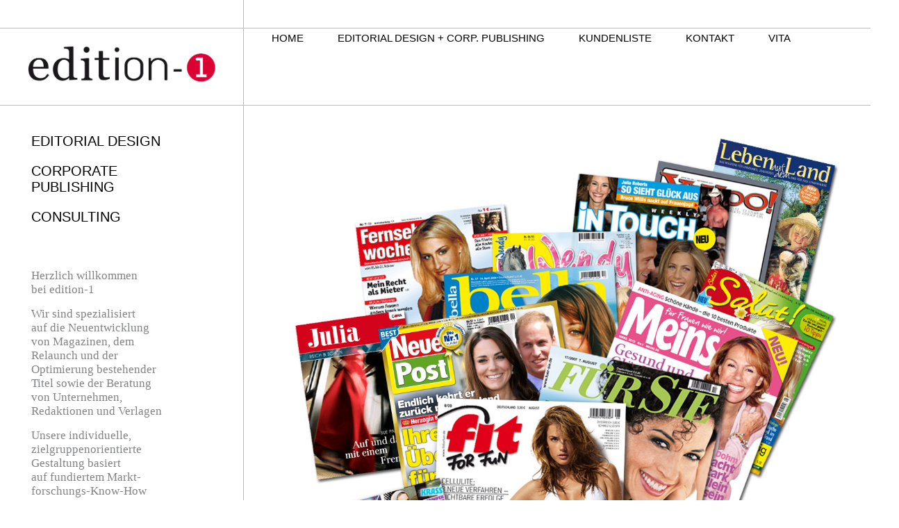

--- FILE ---
content_type: text/html
request_url: http://edition-1.de/
body_size: 658
content:
<!DOCTYPE HTML>
<html>
<head>
  <meta charset="utf-8">
  <title>edition-1</title>
  <link href="/css/edition-1.css" rel="stylesheet" type="text/css" />
</head>
<body>
  <div class="top-margin"></div>
  <div id="header">
    <div id="logo">
      <a href="/"><img src="/images/edition-1.png" width="270"/></a>
    </div>
    <div id="top-navigation">
      <div id="top-navigation-content">
        <ul>
          <li><a href="#/home" class="active">HOME</a><br /><span>&nbsp;</span></li>
          <li><a href="#/editorial_design">EDITORIAL DESIGN + CORP. PUBLISHING</a><br /><span class="magazin"></span></li>
          <li><a href="#/kundenliste">KUNDENLISTE</a><br /><span>&nbsp;</span></li>
          <li><a href="#/kontakt">KONTAKT</a><br /><span>&nbsp;</span></li>
          <li><a href="#/download">VITA</a><br /><span>&nbsp;</span></li>
        </ul>
      </div>
    </div>
  </div>  
  <div id="main">
    <div id="navigation"></div>
    <div id="content"></div>
    <br />&nbsp;
  </div>  

  <script src="/javascripts/vendor/lab.min.js"></script>
  <script>
     $LAB
     .script("/javascripts/vendor/jquery-1.6.1.js")
     .script("/javascripts/vendor/underscore-min.js")
     .script("/javascripts/vendor/sammy/sammy-0.6.3.js")
     .script("/javascripts/vendor/sammy/plugins/sammy.template.js")
     .script("/javascripts/vendor/sammy/plugins/sammy.json.js")
     .script("/javascripts/vendor/sammy/plugins/sammy.storage.js")
     .script("/javascripts/namespace.js")
     .script("/javascripts/helper.js")
     .script("/javascripts/application.js")
     .script("/javascripts/E1/widgets/navigation.js")
     ;
  </script>  
</body>
</html>


--- FILE ---
content_type: text/css
request_url: http://edition-1.de/css/edition-1.css
body_size: 4485
content:
html,body{margin:0;padding:0;width:1253px;}
a{color:#000000;text-decoration:none;}
a:hover{color:#444444;text-decoration:underline;}
body div.top-margin{height:40px;width:350px;border-right:1px solid #bbbbbb;}
body #header{border-top:1px solid #bbbbbb;border-bottom:1px solid #bbbbbb;}
body #header #logo{width:350px;height:1px;float:left;}
body #header #logo img{margin:25px 0 0 40px;}
body #header #top-navigation{font-family:Helvetica;font-size:15px;height:110px;border-left:1px solid #bbbbbb;margin-left:350px;}
body #header #top-navigation #top-navigation-content{padding-top:5px;}
body #header #top-navigation #top-navigation-content ul{margin:0 0 0 40px;padding:0;}
body #header #top-navigation #top-navigation-content ul li{margin-right:45px;list-style:none;display:inline-block;}
body #header #top-navigation #top-navigation-content ul li span{display:inline-block;padding-top:7px;font-weight:bold;}
body #header #top-navigation #top-navigation-content a.active{color:#000000;font-weight:bold;}
body #main{clear:both;}
body #main #navigation{width:305px;float:left;padding:20px 0 0 45px;}
body #main #navigation p{font-family:Helvetica;font-size:20px;}
body #main #navigation span{font-family:Georgia;font-size:17px;color:#808284;display:block;margin-bottom:15px;}
body #main #navigation.fit_for_fun div.magazin{height:606px;}
body #main #navigation.saluet div.magazin{height:617px;}
body #main #navigation.fuer_sie div.magazin{height:632px;}
body #main #navigation.in_touch div.magazin{height:585px;}
body #main #navigation.wissen div.magazin{height:563px;}
body #main #navigation.bella div.magazin{height:614px;}
body #main #navigation.lotta div.magazin{height:639px;}
body #main #navigation.wendy div.magazin{height:614px;}
body #main #navigation.new_man div.magazin{height:589px;}
body #main #navigation.fff_reisen div.magazin{height:606px;}
body #main #navigation.media_today_2 div.magazin{height:598px;}
body #main #navigation.viwell div.magazin{height:617px;}
body #main #navigation.warum_nehme_ich_ div.magazin{height:627px;}
body #main #navigation.cora_romane div.magazin{height:649px;}
body #main #navigation.media_today_1 div.magazin{height:598px;}
body #main #navigation.fff_workout div.magazin{height:584px;}
body #main #navigation.otto div.magazin{height:585px;}
body #main #navigation.audi div.magazin{}
body #main #navigation.fernsehwoche div.magazin{height:584px;}
body #main #navigation.vdz div.magazin{height:612px;}
body #main #navigation.click div.magazin{height:591px;}
body #main #navigation.net_investor div.magazin{height:612px;}
body #main #navigation.yahoo div.magazin{height:612px;}
body #main #navigation.mach_mal_pause div.magazin{height:617px;}
body #main #navigation.fff_diaet div.magazin{height:584px;}
body #main #navigation.scorpions div.magazin{height:612px;}
body #main #navigation.euroleder div.magazin{height:612px;}
body #main #navigation.leseberg div.magazin{height:614px;}
body #main #navigation.radolfszell div.magazin{height:612px;}
body #main #content{position:relative;width:903px;height:auto;padding:0 40px 0 0;margin-left:350px;border-left:1px solid #bbbbbb;}
body #main #content .hel{font-family:Helvetica;}
body #main #content #editorial_design div{font-size:14px;font-family:Georgia;color:#999;line-height:22px;width:220px;height:400px;display:inline-block;padding:40px 40px 30px 40px;border-right:1px solid #bbbbbb;border-bottom:1px solid #bbbbbb;}
body #main #content #editorial_design div img{width:220px;height:284px;border: 1px solid #ddd}
body #main #content #editorial_design div p{font-size:16px;font-family:Helvetica,Arial,sans-serif;margin-bottom:4px;}
body #main #content #editorial_design div.third{border-right:none;padding-left:38px;}
body #main #content #magazin{text-align:center;-moz-box-shadow:0px 2px 20px 4px #aaaaaa;-webkit-box-shadow:0px 2px 20px 4px #aaaaaa;box-shadow:0px 2px 20px 4px #aaaaaa;}
body #main #content #magazin .element{padding-top:40px;text-align:center;}
body #main #content #magazin .element img{border:1px solid #bbbbbb;}
body #main #content #magazin .element div.line{width:200px;border-bottom:1px solid #bbbbbb;padding-top:40px;margin:auto;}
body #main #content #magazin .element div.last_line{width:200px;border-bottom:0px;padding-top:40px;margin:auto;}
body #main #content .inner{padding:20px 40px;}
body #main #content .inner address{font-style:normal;}
body #main #content .inner address span{display:inline-block;width:20px;}
body #main #content .inner p.spacer{height:450px;}


--- FILE ---
content_type: application/x-javascript
request_url: http://edition-1.de/javascripts/vendor/sammy/plugins/sammy.template.js
body_size: 5325
content:
(function($) {

  // Simple JavaScript Templating
  // John Resig - http://ejohn.org/ - MIT Licensed
  // adapted from: http://ejohn.org/blog/javascript-micro-templating/
  // originally $.srender by Greg Borenstein http://ideasfordozens.com in Feb 2009
  // modified for Sammy by Aaron Quint for caching templates by name
  var srender_cache = {};
  var srender = function(name, template, data, options) {
    var fn, escaped_string;
    // target is an optional element; if provided, the result will be inserted into it
    // otherwise the result will simply be returned to the caller
    if (srender_cache[name]) {
      fn = srender_cache[name];
    } else {
      if (typeof template == 'undefined') {
        // was a cache check, return false
        return false;
      }
      // If options escape_html is false, dont escape the contents by default
      if (options && options.escape_html === false) {
        escaped_string = "\",$1,\"";
      } else {
        escaped_string = "\",h($1),\"";
      }
      // Generate a reusable function that will serve as a template
      // generator (and which will be cached).
      fn = srender_cache[name] = new Function("obj",
      "var ___$$$___=[],print=function(){___$$$___.push.apply(___$$$___,arguments);};" +

      // Introduce the data as local variables using with(){}
      "with(obj){___$$$___.push(\"" +

      // Convert the template into pure JavaScript
      String(template)
        .replace(/[\r\t\n]/g, " ")
        .replace(/\"/g, '\\"')
        .split("<%").join("\t")
        .replace(/((^|%>)[^\t]*)/g, "$1\r")
        .replace(/\t=(.*?)%>/g, escaped_string)
        .replace(/\t!(.*?)%>/g, "\",$1,\"")
        .split("\t").join("\");")
        .split("%>").join("___$$$___.push(\"")
        .split("\r").join("")
        + "\");}return ___$$$___.join('');");
    }

    if (typeof data != 'undefined') {
      return fn(data);
    } else {
      return fn;
    }
  };

  Sammy = Sammy || {};

  // `Sammy.Template` is a simple plugin that provides a way to create
  // and render client side templates. The rendering code is based on John Resig's
  // quick templates and Greg Borenstien's srender plugin.
  // This is also a great template/boilerplate for Sammy plugins.
  //
  // Templates use `<% %>` tags to denote embedded javascript.
  //
  // ### Examples
  //
  // Here is an example template (user.template):
  //
  //       // user.template
  //       <div class="user">
  //         <div class="user-name"><%= user.name %></div>
  //         <% if (user.photo_url) { %>
  //           <div class="photo"><img src="<%= user.photo_url %>" /></div>
  //         <% } %>
  //       </div>
  //
  // Given that is a publicly accesible file, you would render it like:
  //
  //       // app.js
  //       $.sammy(function() {
  //         // include the plugin
  //         this.use('Template');
  //
  //         this.get('#/', function() {
  //           // the template is rendered in the current context.
  //           this.user = {name: 'Aaron Quint'};
  //           // partial calls template() because of the file extension
  //           this.partial('user.template');
  //         })
  //       });
  //
  // You can also pass a second argument to use() that will alias the template
  // method and therefore allow you to use a different extension for template files
  // in <tt>partial()</tt>
  //
  //       // alias to 'tpl'
  //       this.use(Sammy.Template, 'tpl');
  //
  //       // now .tpl files will be run through srender
  //       this.get('#/', function() {
  //         this.partial('myfile.tpl');
  //       });
  //
  // By default, the data passed into the tempalate is passed automatically passed through
  // Sammy's `escapeHTML` method in order to prevent possible XSS attacks. This is
  // a problem though if you're using something like `Sammy.Form` which renders HTML
  // within the templates. You can get around this in two ways. One, you can use the
  // `<%! %>` instead of `<%= %>`. Two, you can pass the `escape_html = false` option
  // when interpolating, i.e:
  //
  //       this.get('#/', function() {
  //         this.template('myform.tpl', {form: "<form></form>"}, {escape_html: false});
  //       });
  //
  Sammy.Template = function(app, method_alias) {

    // *Helper:* Uses simple templating to parse ERB like templates.
    //
    // ### Arguments
    //
    // * `template` A String template. '<% %>' tags are evaluated as Javascript and replaced with the elements in data.
    // * `data` An Object containing the replacement values for the template.
    //   data is extended with the <tt>EventContext</tt> allowing you to call its methods within the template.
    // * `name` An optional String name to cache the template.
    //
    var template = function(template, data, name, options) {
      // use name for caching
      if (typeof name == 'undefined') { name = template; }
      if (typeof options == 'undefined' && typeof name == 'object') {
        options = name; name = template;
      }
      return srender(name, template, $.extend({}, this, data), options);
    };

    // set the default method name/extension
    if (!method_alias) { method_alias = 'template'; }
    // create the helper at the method alias
    app.helper(method_alias, template);

  };

})(jQuery);

--- FILE ---
content_type: application/x-javascript
request_url: http://edition-1.de/javascripts/namespace.js
body_size: 760
content:
//
// namespacing
//

// java -jar yuicompressor-2.3.6.jar s2.js -o s2-min.js

(function() {
  var Namespace = function() { }
  window.E1 = new Namespace();

  // lege einen Namespace mit dem Namen @name an. Dieser darf Punkte "." enthalten
  // Als Parameter func muss eine function übergeben werden in der die Elemente
  // des Namespaces definiert werden. Beispiel:
  //
  // Qraex.namespace("Qraex.Irgend.Was", function () {
  //  ...
  // })
  window.E1.namespace = function(name, func) {
    var parts = name.split(".");
    var ns = window;

    for (var i = 0; i < parts.length; i++) {
      var part = parts[i];
      if (ns[part] == null) {
        ns[part] = new Namespace();
      }
      ns = ns[part];
    }
    
    func.call(ns, ns);
  };
})()

--- FILE ---
content_type: application/x-javascript
request_url: http://edition-1.de/javascripts/vendor/sammy/plugins/sammy.storage.js
body_size: 20807
content:
(function($) {

  Sammy = Sammy || {};

  // Sammy.Store is an abstract adapter class that wraps the multitude of in
  // browser data storage into a single common set of methods for storing and
  // retreiving data. The JSON library is used (through the inclusion of the
  // Sammy.JSON) plugin, to automatically convert objects back and forth from
  // stored strings.
  //
  // Sammy.Store can be used directly, but within a Sammy.Application it is much
  // easier to use the `Sammy.Storage` plugin and its helper methods.
  //
  // Sammy.Store also supports the KVO pattern, by firing DOM/jQuery Events when
  // a key is set.
  //
  // ### Example
  //
  //      // create a new store named 'mystore', tied to the #main element, using HTML5 localStorage
  //      // Note: localStorage only works on browsers that support it
  //      var store = new Sammy.Store({name: 'mystore', element: '#element', type: 'local'});
  //      store.set('foo', 'bar');
  //      store.get('foo'); //=> 'bar'
  //      store.set('json', {obj: 'this is an obj'});
  //      store.get('json'); //=> {obj: 'this is an obj'}
  //      store.keys(); //=> ['foo','json']
  //      store.clear('foo');
  //      store.keys(); //=> ['json']
  //      store.clearAll();
  //      store.keys(); //=> []
  //
  // ### Arguments
  //
  // The constructor takes a single argument which is a Object containing these possible options.
  //
  // * `name` The name/namespace of this store. Stores are unique by name/type. (default 'store')
  // * `element` A selector for the element that the store is bound to. (default 'body')
  // * `type` The type of storage/proxy to use (default 'memory')
  //
  // Extra options are passed to the storage constructor.
  // Sammy.Store supports the following methods of storage:
  //
  // * `memory` Basic object storage
  // * `data` jQuery.data DOM Storage
  // * `cookie` Access to document.cookie. Limited to 2K
  // * `local` HTML5 DOM localStorage, browswer support is currently limited.
  // * `session` HTML5 DOM sessionStorage, browswer support is currently limited.
  //
  Sammy.Store = function(options) {
    var store = this;
    this.options  = options || {};
    this.name     = this.options.name || 'store';
    this.element  = this.options.element || 'body';
    this.$element = $(this.element);
    if ($.isArray(this.options.type)) {
      $.each(this.options.type, function(i, type) {
        if (Sammy.Store.isAvailable(type)) {
          store.type = type;
          return false;
        }
      });
    } else {
      this.type = this.options.type || 'memory';
    }
    this.meta_key = this.options.meta_key || '__keys__';
    this.storage  = new Sammy.Store[Sammy.Store.stores[this.type]](this.name, this.element, this.options);
  };

  Sammy.Store.stores = {
    'memory': 'Memory',
    'data': 'Data',
    'local': 'LocalStorage',
    'session': 'SessionStorage',
    'cookie': 'Cookie'
  };

  $.extend(Sammy.Store.prototype, {
    // Checks for the availability of the current storage type in the current browser/config.
    isAvailable: function() {
      if ($.isFunction(this.storage.isAvailable)) {
        return this.storage.isAvailable();
      } else {
        true;
      }
    },
    // Checks for the existance of `key` in the current store. Returns a boolean.
    exists: function(key) {
      return this.storage.exists(key);
    },
    // Sets the value of `key` with `value`. If `value` is an
    // object, it is turned to and stored as a string with `JSON.stringify`.
    // It also tries to conform to the KVO pattern triggering jQuery events on the
    // element that the store is bound to.
    //
    // ### Example
    //
    //      var store = new Sammy.Store({name: 'kvo'});
    //      $('body').bind('set-kvo-foo', function(e, data) {
    //        Sammy.log(data.key + ' changed to ' + data.value);
    //      });
    //      store.set('foo', 'bar'); // logged: foo changed to bar
    //
    set: function(key, value) {
      var string_value = (typeof value == 'string') ? value : JSON.stringify(value);
      key = key.toString();
      this.storage.set(key, string_value);
      if (key != this.meta_key) {
        this._addKey(key);
        this.$element.trigger('set-' + this.name, {key: key, value: value});
        this.$element.trigger('set-' + this.name + '-' + key, {key: key, value: value});
      };
      // always return the original value
      return value;
    },
    // Returns the set value at `key`, parsing with `JSON.parse` and
    // turning into an object if possible
    get: function(key) {
      var value = this.storage.get(key);
      if (typeof value == 'undefined' || value == null || value == '') {
        return value;
      }
      try {
        return JSON.parse(value);
      } catch(e) {
        return value;
      }
    },
    // Removes the value at `key` from the current store
    clear: function(key) {
      this._removeKey(key);
      return this.storage.clear(key);
    },
    // Clears all the values for the current store.
    clearAll: function() {
      var self = this;
      this.each(function(key, value) {
        self.clear(key);
      });
    },
    // Returns the all the keys set for the current store as an array.
    // Internally Sammy.Store keeps this array in a 'meta_key' for easy access.
    keys: function() {
      return this.get(this.meta_key) || [];
    },
    // Iterates over each key value pair passing them to the `callback` function
    //
    // ### Example
    //
    //      store.each(function(key, value) {
    //        Sammy.log('key', key, 'value', value);
    //      });
    //
    each: function(callback) {
      var i = 0,
          keys = this.keys(),
          returned;

      for (i; i < keys.length; i++) {
        returned = callback(keys[i], this.get(keys[i]));
        if (returned === false) { return false; }
      };
    },
    // Filters the store by a filter function that takes a key value.
    // Returns an array of arrays where the first element of each array
    // is the key and the second is the value of that key.
    //
    // ### Example
    //
    //      var store = new Sammy.Store;
    //      store.set('one', 'two');
    //      store.set('two', 'three');
    //      store.set('1', 'two');
    //      var returned = store.filter(function(key, value) {
    //        // only return
    //        return value === 'two';
    //      });
    //      // returned => [['one', 'two'], ['1', 'two']];
    //
    filter: function(callback) {
      var found = [];
      this.each(function(key, value) {
        if (callback(key, value)) {
          found.push([key, value]);
        }
        return true;
      });
      return found;
    },
    // Works exactly like filter except only returns the first matching key
    // value pair instead of all of them
    first: function(callback) {
      var found = false;
      this.each(function(key, value) {
        if (callback(key, value)) {
          found = [key, value];
          return false;
        }
      });
      return found;
    },
    // Returns the value at `key` if set, otherwise, runs the callback
    // and sets the value to the value returned in the callback.
    //
    // ### Example
    //
    //    var store = new Sammy.Store;
    //    store.exists('foo'); //=> false
    //    store.fetch('foo', function() {
    //      return 'bar!';
    //    }); //=> 'bar!'
    //    store.get('foo') //=> 'bar!'
    //    store.fetch('foo', function() {
    //      return 'baz!';
    //    }); //=> 'bar!
    //
    fetch: function(key, callback) {
      if (!this.exists(key)) {
        return this.set(key, callback.apply(this));
      } else {
        return this.get(key);
      }
    },
    // loads the response of a request to `path` into `key`.
    //
    // ### Example
    //
    // In /mytemplate.tpl:
    //
    //    My Template
    //
    // In app.js:
    //
    //    var store = new Sammy.Store;
    //    store.load('mytemplate', '/mytemplate.tpl', function() {
    //      s.get('mytemplate') //=> My Template
    //    });
    //
    load: function(key, path, callback) {
      var s = this;
      $.get(path, function(response) {
        s.set(key, response);
        if (callback) { callback.apply(this, [response]); }
      });
    },

    _addKey: function(key) {
      var keys = this.keys();
      if ($.inArray(key, keys) == -1) { keys.push(key); }
      this.set(this.meta_key, keys);
    },
    _removeKey: function(key) {
      var keys = this.keys();
      var index = $.inArray(key, keys);
      if (index != -1) { keys.splice(index, 1); }
      this.set(this.meta_key, keys);
    }
  });

  // Tests if the type of storage is available/works in the current browser/config.
  // Especially useful for testing the availability of the awesome, but not widely
  // supported HTML5 DOM storage
  Sammy.Store.isAvailable = function(type) {
    try {
      return Sammy.Store[Sammy.Store.stores[type]].prototype.isAvailable();
    } catch(e) {
      return false;
    }
  };

  // Memory ('memory') is the basic/default store. It stores data in a global
  // JS object. Data is lost on refresh.
  Sammy.Store.Memory = function(name, element) {
    this.name  = name;
    this.element = element;
    this.namespace = [this.element, this.name].join('.');
    Sammy.Store.Memory.store = Sammy.Store.Memory.store || {};
    Sammy.Store.Memory.store[this.namespace] = Sammy.Store.Memory.store[this.namespace] || {};
    this.store = Sammy.Store.Memory.store[this.namespace];
  };
  $.extend(Sammy.Store.Memory.prototype, {
    isAvailable: function() { return true; },
    exists: function(key) {
      return (typeof this.store[key] != "undefined");
    },
    set: function(key, value) {
      return this.store[key] = value;
    },
    get: function(key) {
      return this.store[key];
    },
    clear: function(key) {
      delete this.store[key];
    }
  });

  // Data ('data') stores objects using the jQuery.data() methods. This has the advantadge
  // of scoping the data to the specific element. Like the 'memory' store its data
  // will only last for the length of the current request (data is lost on refresh/etc).
  Sammy.Store.Data = function(name, element) {
    this.name = name;
    this.element = element;
    this.$element = $(element);
  };
  $.extend(Sammy.Store.Data.prototype, {
    isAvailable: function() { return true; },
    exists: function(key) {
      return !!this.$element.data(this._key(key));
    },
    set: function(key, value) {
      return this.$element.data(this._key(key), value);
    },
    get: function(key) {
      return this.$element.data(this._key(key));
    },
    clear: function(key) {
      this.$element.removeData(this._key(key));
    },
    _key: function(key) {
      return ['store', this.name, key].join('.');
    }
  });

  // LocalStorage ('local') makes use of HTML5 DOM Storage, and the window.localStorage
  // object. The great advantage of this method is that data will persist beyond
  // the current request. It can be considered a pretty awesome replacement for
  // cookies accessed via JS. The great disadvantage, though, is its only available
  // on the latest and greatest browsers.
  //
  // For more info on DOM Storage:
  // [https://developer.mozilla.org/en/DOM/Storage]
  // [http://www.w3.org/TR/2009/WD-webstorage-20091222/]
  //
  Sammy.Store.LocalStorage = function(name, element) {
    this.name = name;
    this.element = element;
  };
  $.extend(Sammy.Store.LocalStorage.prototype, {
    isAvailable: function() {
      return ('localStorage' in window) && (window.location.protocol != 'file:');
    },
    exists: function(key) {
      return (this.get(key) != null);
    },
    set: function(key, value) {
      return window.localStorage.setItem(this._key(key), value);
    },
    get: function(key) {
      return window.localStorage.getItem(this._key(key));
    },
    clear: function(key) {
      window.localStorage.removeItem(this._key(key));;
    },
    _key: function(key) {
      return ['store', this.element, this.name, key].join('.');
    }
  });

  // .SessionStorage ('session') is similar to LocalStorage (part of the same API)
  // and shares similar browser support/availability. The difference is that
  // SessionStorage is only persistant through the current 'session' which is defined
  // as the length that the current window is open. This means that data will survive
  // refreshes but not close/open or multiple windows/tabs. For more info, check out
  // the `LocalStorage` documentation and links.
  Sammy.Store.SessionStorage = function(name, element) {
    this.name = name;
    this.element = element;
  };
  $.extend(Sammy.Store.SessionStorage.prototype, {
    isAvailable: function() {
      return ('sessionStorage' in window) &&
      (window.location.protocol != 'file:') &&
      ($.isFunction(window.sessionStorage.setItem));
    },
    exists: function(key) {
      return (this.get(key) != null);
    },
    set: function(key, value) {
      return window.sessionStorage.setItem(this._key(key), value);
    },
    get: function(key) {
      var value = window.sessionStorage.getItem(this._key(key));
      if (value && typeof value.value != "undefined") { value = value.value }
      return value;
    },
    clear: function(key) {
      window.sessionStorage.removeItem(this._key(key));;
    },
    _key: function(key) {
      return ['store', this.element, this.name, key].join('.');
    }
  });

  // .Cookie ('cookie') storage uses browser cookies to store data. JavaScript
  // has access to a single document.cookie variable, which is limited to 2Kb in
  // size. Cookies are also considered 'unsecure' as the data can be read easily
  // by other sites/JS. Cookies do have the advantage, though, of being widely
  // supported and persistent through refresh and close/open. Where available,
  // HTML5 DOM Storage like LocalStorage and SessionStorage should be used.
  //
  // .Cookie can also take additional options:
  //
  // * `expires_in` Number of seconds to keep the cookie alive (default 2 weeks).
  // * `path` The path to activate the current cookie for (default '/').
  //
  // For more information about document.cookie, check out the pre-eminint article
  // by ppk: [http://www.quirksmode.org/js/cookies.html]
  //
  Sammy.Store.Cookie = function(name, element, options) {
    this.name = name;
    this.element = element;
    this.options = options || {};
    this.path = this.options.path || '/';
    // set the expires in seconds or default 14 days
    this.expires_in = this.options.expires_in || (14 * 24 * 60 * 60);
  };
  $.extend(Sammy.Store.Cookie.prototype, {
    isAvailable: function() {
      return ('cookie' in document) && (window.location.protocol != 'file:');
    },
    exists: function(key) {
      return (this.get(key) != null);
    },
    set: function(key, value) {
      return this._setCookie(key, value);
    },
    get: function(key) {
      return this._getCookie(key);
    },
    clear: function(key) {
      this._setCookie(key, "", -1);
    },
    _key: function(key) {
      return ['store', this.element, this.name, key].join('.');
    },
    _getCookie: function(key) {
      var escaped = this._key(key).replace(/(\.|\*|\(|\)|\[|\])/g, '\\$1');
      var match = document.cookie.match("(^|;\\s)" + escaped + "=([^;]*)(;|$)")
      return (match ? match[2] : null);
    },
    _setCookie: function(key, value, expires) {
      if (!expires) { expires = (this.expires_in * 1000) }
      var date = new Date();
      date.setTime(date.getTime() + expires);
      var set_cookie = [
        this._key(key), "=", value,
        "; expires=", date.toGMTString(),
        "; path=", this.path
      ].join('');
      document.cookie = set_cookie;
    }
  });

  // Sammy.Storage is a plugin that provides shortcuts for creating and using
  // Sammy.Store objects. Once included it provides the `store()` app level
  // and helper methods. Depends on Sammy.JSON (or json2.js).
  Sammy.Storage = function(app) {
    this.use(Sammy.JSON);

    this.stores = this.stores || {};

    // `store()` creates and looks up existing `Sammy.Store` objects
    // for the current application. The first time used for a given `'name'`
    // initializes a `Sammy.Store` and also creates a helper under the store's
    // name.
    //
    // ### Example
    //
    //      var app = $.sammy(function() {
    //        this.use(Sammy.Storage);
    //
    //        // initializes the store on app creation.
    //        this.store('mystore', {type: 'cookie'});
    //
    //        this.get('#/', function() {
    //          // returns the Sammy.Store object
    //          this.store('mystore');
    //          // sets 'foo' to 'bar' using the shortcut/helper
    //          // equivilent to this.store('mystore').set('foo', 'bar');
    //          this.mystore('foo', 'bar');
    //          // returns 'bar'
    //          // equivilent to this.store('mystore').get('foo');
    //          this.mystore('foo');
    //          // returns 'baz!'
    //          // equivilent to:
    //          // this.store('mystore').fetch('foo!', function() {
    //          //   return 'baz!';
    //          // })
    //          this.mystore('foo!', function() {
    //            return 'baz!';
    //          });
    //
    //          this.clearMystore();
    //          // equivilent to:
    //          // this.store('mystore').clearAll()
    //        });
    //
    //      });
    //
    // ### Arguments
    //
    // * `name` The name of the store and helper. the name must be unique per application.
    // * `options` A JS object of options that can be passed to the Store constuctor on initialization.
    //
    this.store = function(name, options) {
      // if the store has not been initialized
      if (typeof this.stores[name] == 'undefined') {
        // create initialize the store
        var clear_method_name = "clear" + name.substr(0,1).toUpperCase() + name.substr(1);
        this.stores[name] = new Sammy.Store($.extend({
          name: name,
          element: this.element_selector
        }, options || {}));
        // app.name()
        this[name] = function(key, value) {
          if (typeof value == 'undefined') {
            return this.stores[name].get(key);
          } else if ($.isFunction(value)) {
            return this.stores[name].fetch(key, value);
          } else {
            return this.stores[name].set(key, value)
          }
        };
        // app.clearName();
        this[clear_method_name] = function() {
          return this.stores[name].clearAll();
        }
        // context.name()
        this.helper(name, function() {
          return this.app[name].apply(this.app, arguments);
        });
        // context.clearName();
        this.helper(clear_method_name, function() {
          return this.app[clear_method_name]();
        });
      }
      return this.stores[name];
    };

    this.helpers({
      store: function() {
        return this.app.store.apply(this.app, arguments);
      }
    });
  };

  // Sammy.Session is an additional plugin for creating a common 'session' store
  // for the given app. It is a very simple wrapper around `Sammy.Storage`
  // that provides a simple fallback mechanism for trying to provide the best
  // possible storage type for the session. This means, `LocalStorage`
  // if available, otherwise `Cookie`, otherwise `Memory`.
  // It provides the `session()` helper through `Sammy.Storage#store()`.
  //
  // See the `Sammy.Storage` plugin for full documentation.
  //
  Sammy.Session = function(app, options) {
    this.use(Sammy.Storage);
    // check for local storage, then cookie storage, then just use memory
    this.store('session', $.extend({type: ['local', 'cookie', 'memory']}, options));
  };

  // Sammy.Cache provides helpers for caching data within the lifecycle of a
  // Sammy app. The plugin provides two main methods on `Sammy.Application`,
  // `cache` and `clearCache`. Each app has its own cache store so that
  // you dont have to worry about collisions. As of 0.5 the original Sammy.Cache module
  // has been deprecated in favor of this one based on Sammy.Storage. The exposed
  // API is almost identical, but Sammy.Storage provides additional backends including
  // HTML5 Storage. `Sammy.Cache` will try to use these backends when available
  // (in this order) `LocalStorage`, `SessionStorage`, and `Memory`
  Sammy.Cache = function(app, options) {
    this.use(Sammy.Storage);
    // set cache_partials to true
    this.cache_partials = true;
    // check for local storage, then session storage, then just use memory
    this.store('cache', $.extend({type: ['local', 'session', 'memory']}, options));
  };

})(jQuery);

--- FILE ---
content_type: application/x-javascript
request_url: http://edition-1.de/javascripts/vendor/sammy/plugins/sammy.json.js
body_size: 12581
content:
(function($) {

  // json2.js - only included if native json does not exist
  // http://www.json.org/js.html
  if (!window.JSON) {
    window.JSON = {};
  }
  (function () {

      function f(n) {
          // Format integers to have at least two digits.
          return n < 10 ? '0' + n : n;
      }

      if (typeof Date.prototype.toJSON !== 'function') {

          Date.prototype.toJSON = function (key) {

              return this.getUTCFullYear()   + '-' +
                   f(this.getUTCMonth() + 1) + '-' +
                   f(this.getUTCDate())      + 'T' +
                   f(this.getUTCHours())     + ':' +
                   f(this.getUTCMinutes())   + ':' +
                   f(this.getUTCSeconds())   + 'Z';
          };

          String.prototype.toJSON =
          Number.prototype.toJSON =
          Boolean.prototype.toJSON = function (key) {
              return this.valueOf();
          };
      }

      var cx = /[\u0000\u00ad\u0600-\u0604\u070f\u17b4\u17b5\u200c-\u200f\u2028-\u202f\u2060-\u206f\ufeff\ufff0-\uffff]/g,
          escapable = /[\\\"\x00-\x1f\x7f-\x9f\u00ad\u0600-\u0604\u070f\u17b4\u17b5\u200c-\u200f\u2028-\u202f\u2060-\u206f\ufeff\ufff0-\uffff]/g,
          gap,
          indent,
          meta = {    // table of character substitutions
              '\b': '\\b',
              '\t': '\\t',
              '\n': '\\n',
              '\f': '\\f',
              '\r': '\\r',
              '"' : '\\"',
              '\\': '\\\\'
          },
          rep;


      function quote(string) {

  // If the string contains no control characters, no quote characters, and no
  // backslash characters, then we can safely slap some quotes around it.
  // Otherwise we must also replace the offending characters with safe escape
  // sequences.

          escapable.lastIndex = 0;
          return escapable.test(string) ?
              '"' + string.replace(escapable, function (a) {
                  var c = meta[a];
                  return typeof c === 'string' ? c :
                      '\\u' + ('0000' + a.charCodeAt(0).toString(16)).slice(-4);
              }) + '"' :
              '"' + string + '"';
      }


      function str(key, holder) {

  // Produce a string from holder[key].

          var i,          // The loop counter.
              k,          // The member key.
              v,          // The member value.
              length,
              mind = gap,
              partial,
              value = holder[key];

  // If the value has a toJSON method, call it to obtain a replacement value.

          if (value && typeof value === 'object' &&
                  typeof value.toJSON === 'function') {
              value = value.toJSON(key);
          }

  // If we were called with a replacer function, then call the replacer to
  // obtain a replacement value.

          if (typeof rep === 'function') {
              value = rep.call(holder, key, value);
          }

  // What happens next depends on the value's type.

          switch (typeof value) {
          case 'string':
              return quote(value);

          case 'number':

  // JSON numbers must be finite. Encode non-finite numbers as null.

              return isFinite(value) ? String(value) : 'null';

          case 'boolean':
          case 'null':

  // If the value is a boolean or null, convert it to a string. Note:
  // typeof null does not produce 'null'. The case is included here in
  // the remote chance that this gets fixed someday.

              return String(value);

  // If the type is 'object', we might be dealing with an object or an array or
  // null.

          case 'object':

  // Due to a specification blunder in ECMAScript, typeof null is 'object',
  // so watch out for that case.

              if (!value) {
                  return 'null';
              }

  // Make an array to hold the partial results of stringifying this object value.

              gap += indent;
              partial = [];

  // Is the value an array?

              if (Object.prototype.toString.apply(value) === '[object Array]') {

  // The value is an array. Stringify every element. Use null as a placeholder
  // for non-JSON values.

                  length = value.length;
                  for (i = 0; i < length; i += 1) {
                      partial[i] = str(i, value) || 'null';
                  }

  // Join all of the elements together, separated with commas, and wrap them in
  // brackets.

                  v = partial.length === 0 ? '[]' :
                      gap ? '[\n' + gap +
                              partial.join(',\n' + gap) + '\n' +
                                  mind + ']' :
                            '[' + partial.join(',') + ']';
                  gap = mind;
                  return v;
              }

  // If the replacer is an array, use it to select the members to be stringified.

              if (rep && typeof rep === 'object') {
                  length = rep.length;
                  for (i = 0; i < length; i += 1) {
                      k = rep[i];
                      if (typeof k === 'string') {
                          v = str(k, value);
                          if (v) {
                              partial.push(quote(k) + (gap ? ': ' : ':') + v);
                          }
                      }
                  }
              } else {

  // Otherwise, iterate through all of the keys in the object.

                  for (k in value) {
                      if (Object.hasOwnProperty.call(value, k)) {
                          v = str(k, value);
                          if (v) {
                              partial.push(quote(k) + (gap ? ': ' : ':') + v);
                          }
                      }
                  }
              }

  // Join all of the member texts together, separated with commas,
  // and wrap them in braces.

              v = partial.length === 0 ? '{}' :
                  gap ? '{\n' + gap + partial.join(',\n' + gap) + '\n' +
                          mind + '}' : '{' + partial.join(',') + '}';
              gap = mind;
              return v;
          }
      }

  // If the JSON object does not yet have a stringify method, give it one.

      if (typeof JSON.stringify !== 'function') {
          JSON.stringify = function (value, replacer, space) {

  // The stringify method takes a value and an optional replacer, and an optional
  // space parameter, and returns a JSON text. The replacer can be a function
  // that can replace values, or an array of strings that will select the keys.
  // A default replacer method can be provided. Use of the space parameter can
  // produce text that is more easily readable.

              var i;
              gap = '';
              indent = '';

  // If the space parameter is a number, make an indent string containing that
  // many spaces.

              if (typeof space === 'number') {
                  for (i = 0; i < space; i += 1) {
                      indent += ' ';
                  }

  // If the space parameter is a string, it will be used as the indent string.

              } else if (typeof space === 'string') {
                  indent = space;
              }

  // If there is a replacer, it must be a function or an array.
  // Otherwise, throw an error.

              rep = replacer;
              if (replacer && typeof replacer !== 'function' &&
                      (typeof replacer !== 'object' ||
                       typeof replacer.length !== 'number')) {
                  throw new Error('JSON.stringify');
              }

  // Make a fake root object containing our value under the key of ''.
  // Return the result of stringifying the value.

              return str('', {'': value});
          };
      }


  // If the JSON object does not yet have a parse method, give it one.

      if (typeof JSON.parse !== 'function') {
          JSON.parse = function (text, reviver) {

  // The parse method takes a text and an optional reviver function, and returns
  // a JavaScript value if the text is a valid JSON text.

              var j;

              function walk(holder, key) {

  // The walk method is used to recursively walk the resulting structure so
  // that modifications can be made.

                  var k, v, value = holder[key];
                  if (value && typeof value === 'object') {
                      for (k in value) {
                          if (Object.hasOwnProperty.call(value, k)) {
                              v = walk(value, k);
                              if (v !== undefined) {
                                  value[k] = v;
                              } else {
                                  delete value[k];
                              }
                          }
                      }
                  }
                  return reviver.call(holder, key, value);
              }


  // Parsing happens in four stages. In the first stage, we replace certain
  // Unicode characters with escape sequences. JavaScript handles many characters
  // incorrectly, either silently deleting them, or treating them as line endings.

              cx.lastIndex = 0;
              if (cx.test(text)) {
                  text = text.replace(cx, function (a) {
                      return '\\u' +
                          ('0000' + a.charCodeAt(0).toString(16)).slice(-4);
                  });
              }

  // In the second stage, we run the text against regular expressions that look
  // for non-JSON patterns. We are especially concerned with '()' and 'new'
  // because they can cause invocation, and '=' because it can cause mutation.
  // But just to be safe, we want to reject all unexpected forms.

  // We split the second stage into 4 regexp operations in order to work around
  // crippling inefficiencies in IE's and Safari's regexp engines. First we
  // replace the JSON backslash pairs with '@' (a non-JSON character). Second, we
  // replace all simple value tokens with ']' characters. Third, we delete all
  // open brackets that follow a colon or comma or that begin the text. Finally,
  // we look to see that the remaining characters are only whitespace or ']' or
  // ',' or ':' or '{' or '}'. If that is so, then the text is safe for eval.

              if (/^[\],:{}\s]*$/.
  test(text.replace(/\\(?:["\\\/bfnrt]|u[0-9a-fA-F]{4})/g, '@').
  replace(/"[^"\\\n\r]*"|true|false|null|-?\d+(?:\.\d*)?(?:[eE][+\-]?\d+)?/g, ']').
  replace(/(?:^|:|,)(?:\s*\[)+/g, ''))) {

  // In the third stage we use the eval function to compile the text into a
  // JavaScript structure. The '{' operator is subject to a syntactic ambiguity
  // in JavaScript: it can begin a block or an object literal. We wrap the text
  // in parens to eliminate the ambiguity.

                  j = eval('(' + text + ')');

  // In the optional fourth stage, we recursively walk the new structure, passing
  // each name/value pair to a reviver function for possible transformation.

                  return typeof reviver === 'function' ?
                      walk({'': j}, '') : j;
              }

  // If the text is not JSON parseable, then a SyntaxError is thrown.

              throw new SyntaxError('JSON.parse');
          };
      }
  }());

  Sammy = Sammy || {};

  // Sammy.JSON is a simple wrapper around Douglas Crockford's ever-useful json2.js
  // (http://www.json.org/js.html]) Sammy.JSON includes the top level JSON object if
  // it doesn't already exist (a.k.a. does not override the native implementation that
  // some browsers include). It also adds a <tt>json()</tt> helper to a Sammy app when
  // included.
  Sammy.JSON = function(app) {

    app.helpers({
      // json is a polymorphic function that translates objects aback and forth
      // from JSON to JS. If given a string, it will parse into JS, if given a JS
      // object it will stringify into JSON.
      //
      // ### Example
      //
      //      var app = $.sammy(function() {
      //        this.use(Sammy.JSON);
      //
      //        this.get('#/', function() {
      //          this.json({user_id: 123}); //=> "{\"user_id\":\"123\"}"
      //          this.json("{\"user_id\":\"123\"}"); //=> [object Object]
      //          this.json("{\"user_id\":\"123\"}").user_id; //=> "123"
      //        });
      //      })
      //
      //
      json: function(object) {
        if (typeof object == 'string') {
          return JSON.parse(object);
        } else {
          return JSON.stringify(object);
        }
      }
    });

  }

})(jQuery);

--- FILE ---
content_type: application/x-javascript
request_url: http://edition-1.de/javascripts/vendor/underscore-min.js
body_size: 9960
content:
// Underscore.js 1.1.6
// (c) 2011 Jeremy Ashkenas, DocumentCloud Inc.
// Underscore is freely distributable under the MIT license.
// Portions of Underscore are inspired or borrowed from Prototype,
// Oliver Steele's Functional, and John Resig's Micro-Templating.
// For all details and documentation:
// http://documentcloud.github.com/underscore
(function(){var p=this,C=p._,m={},i=Array.prototype,n=Object.prototype,f=i.slice,D=i.unshift,E=n.toString,l=n.hasOwnProperty,s=i.forEach,t=i.map,u=i.reduce,v=i.reduceRight,w=i.filter,x=i.every,y=i.some,o=i.indexOf,z=i.lastIndexOf;n=Array.isArray;var F=Object.keys,q=Function.prototype.bind,b=function(a){return new j(a)};typeof module!=="undefined"&&module.exports?(module.exports=b,b._=b):p._=b;b.VERSION="1.1.6";var h=b.each=b.forEach=function(a,c,d){if(a!=null)if(s&&a.forEach===s)a.forEach(c,d);else if(b.isNumber(a.length))for(var e=
0,k=a.length;e<k;e++){if(c.call(d,a[e],e,a)===m)break}else for(e in a)if(l.call(a,e)&&c.call(d,a[e],e,a)===m)break};b.map=function(a,c,b){var e=[];if(a==null)return e;if(t&&a.map===t)return a.map(c,b);h(a,function(a,g,G){e[e.length]=c.call(b,a,g,G)});return e};b.reduce=b.foldl=b.inject=function(a,c,d,e){var k=d!==void 0;a==null&&(a=[]);if(u&&a.reduce===u)return e&&(c=b.bind(c,e)),k?a.reduce(c,d):a.reduce(c);h(a,function(a,b,f){!k&&b===0?(d=a,k=!0):d=c.call(e,d,a,b,f)});if(!k)throw new TypeError("Reduce of empty array with no initial value");
return d};b.reduceRight=b.foldr=function(a,c,d,e){a==null&&(a=[]);if(v&&a.reduceRight===v)return e&&(c=b.bind(c,e)),d!==void 0?a.reduceRight(c,d):a.reduceRight(c);a=(b.isArray(a)?a.slice():b.toArray(a)).reverse();return b.reduce(a,c,d,e)};b.find=b.detect=function(a,c,b){var e;A(a,function(a,g,f){if(c.call(b,a,g,f))return e=a,!0});return e};b.filter=b.select=function(a,c,b){var e=[];if(a==null)return e;if(w&&a.filter===w)return a.filter(c,b);h(a,function(a,g,f){c.call(b,a,g,f)&&(e[e.length]=a)});return e};
b.reject=function(a,c,b){var e=[];if(a==null)return e;h(a,function(a,g,f){c.call(b,a,g,f)||(e[e.length]=a)});return e};b.every=b.all=function(a,c,b){var e=!0;if(a==null)return e;if(x&&a.every===x)return a.every(c,b);h(a,function(a,g,f){if(!(e=e&&c.call(b,a,g,f)))return m});return e};var A=b.some=b.any=function(a,c,d){c||(c=b.identity);var e=!1;if(a==null)return e;if(y&&a.some===y)return a.some(c,d);h(a,function(a,b,f){if(e=c.call(d,a,b,f))return m});return e};b.include=b.contains=function(a,c){var b=
!1;if(a==null)return b;if(o&&a.indexOf===o)return a.indexOf(c)!=-1;A(a,function(a){if(b=a===c)return!0});return b};b.invoke=function(a,c){var d=f.call(arguments,2);return b.map(a,function(a){return(c.call?c||a:a[c]).apply(a,d)})};b.pluck=function(a,c){return b.map(a,function(a){return a[c]})};b.max=function(a,c,d){if(!c&&b.isArray(a))return Math.max.apply(Math,a);var e={computed:-Infinity};h(a,function(a,b,f){b=c?c.call(d,a,b,f):a;b>=e.computed&&(e={value:a,computed:b})});return e.value};b.min=function(a,
c,d){if(!c&&b.isArray(a))return Math.min.apply(Math,a);var e={computed:Infinity};h(a,function(a,b,f){b=c?c.call(d,a,b,f):a;b<e.computed&&(e={value:a,computed:b})});return e.value};b.sortBy=function(a,c,d){return b.pluck(b.map(a,function(a,b,f){return{value:a,criteria:c.call(d,a,b,f)}}).sort(function(a,b){var c=a.criteria,d=b.criteria;return c<d?-1:c>d?1:0}),"value")};b.sortedIndex=function(a,c,d){d||(d=b.identity);for(var e=0,f=a.length;e<f;){var g=e+f>>1;d(a[g])<d(c)?e=g+1:f=g}return e};b.toArray=
function(a){if(!a)return[];if(a.toArray)return a.toArray();if(b.isArray(a))return a;if(b.isArguments(a))return f.call(a);return b.values(a)};b.size=function(a){return b.toArray(a).length};b.first=b.head=function(a,b,d){return b!=null&&!d?f.call(a,0,b):a[0]};b.rest=b.tail=function(a,b,d){return f.call(a,b==null||d?1:b)};b.last=function(a){return a[a.length-1]};b.compact=function(a){return b.filter(a,function(a){return!!a})};b.flatten=function(a){return b.reduce(a,function(a,d){if(b.isArray(d))return a.concat(b.flatten(d));
a[a.length]=d;return a},[])};b.without=function(a){var c=f.call(arguments,1);return b.filter(a,function(a){return!b.include(c,a)})};b.uniq=b.unique=function(a,c){return b.reduce(a,function(a,e,f){if(0==f||(c===!0?b.last(a)!=e:!b.include(a,e)))a[a.length]=e;return a},[])};b.intersect=function(a){var c=f.call(arguments,1);return b.filter(b.uniq(a),function(a){return b.every(c,function(c){return b.indexOf(c,a)>=0})})};b.zip=function(){for(var a=f.call(arguments),c=b.max(b.pluck(a,"length")),d=Array(c),
e=0;e<c;e++)d[e]=b.pluck(a,""+e);return d};b.indexOf=function(a,c,d){if(a==null)return-1;var e;if(d)return d=b.sortedIndex(a,c),a[d]===c?d:-1;if(o&&a.indexOf===o)return a.indexOf(c);d=0;for(e=a.length;d<e;d++)if(a[d]===c)return d;return-1};b.lastIndexOf=function(a,b){if(a==null)return-1;if(z&&a.lastIndexOf===z)return a.lastIndexOf(b);for(var d=a.length;d--;)if(a[d]===b)return d;return-1};b.range=function(a,b,d){arguments.length<=1&&(b=a||0,a=0);d=arguments[2]||1;for(var e=Math.max(Math.ceil((b-a)/
d),0),f=0,g=Array(e);f<e;)g[f++]=a,a+=d;return g};b.bind=function(a,b){if(a.bind===q&&q)return q.apply(a,f.call(arguments,1));var d=f.call(arguments,2);return function(){return a.apply(b,d.concat(f.call(arguments)))}};b.bindAll=function(a){var c=f.call(arguments,1);c.length==0&&(c=b.functions(a));h(c,function(c){a[c]=b.bind(a[c],a)});return a};b.memoize=function(a,c){var d={};c||(c=b.identity);return function(){var b=c.apply(this,arguments);return l.call(d,b)?d[b]:d[b]=a.apply(this,arguments)}};b.delay=
function(a,b){var d=f.call(arguments,2);return setTimeout(function(){return a.apply(a,d)},b)};b.defer=function(a){return b.delay.apply(b,[a,1].concat(f.call(arguments,1)))};var B=function(a,b,d){var e;return function(){var f=this,g=arguments,h=function(){e=null;a.apply(f,g)};d&&clearTimeout(e);if(d||!e)e=setTimeout(h,b)}};b.throttle=function(a,b){return B(a,b,!1)};b.debounce=function(a,b){return B(a,b,!0)};b.once=function(a){var b=!1,d;return function(){if(b)return d;b=!0;return d=a.apply(this,arguments)}};
b.wrap=function(a,b){return function(){var d=[a].concat(f.call(arguments));return b.apply(this,d)}};b.compose=function(){var a=f.call(arguments);return function(){for(var b=f.call(arguments),d=a.length-1;d>=0;d--)b=[a[d].apply(this,b)];return b[0]}};b.after=function(a,b){return function(){if(--a<1)return b.apply(this,arguments)}};b.keys=F||function(a){if(a!==Object(a))throw new TypeError("Invalid object");var b=[],d;for(d in a)l.call(a,d)&&(b[b.length]=d);return b};b.values=function(a){return b.map(a,
b.identity)};b.functions=b.methods=function(a){return b.filter(b.keys(a),function(c){return b.isFunction(a[c])}).sort()};b.extend=function(a){h(f.call(arguments,1),function(b){for(var d in b)b[d]!==void 0&&(a[d]=b[d])});return a};b.defaults=function(a){h(f.call(arguments,1),function(b){for(var d in b)a[d]==null&&(a[d]=b[d])});return a};b.clone=function(a){return b.isArray(a)?a.slice():b.extend({},a)};b.tap=function(a,b){b(a);return a};b.isEqual=function(a,c){if(a===c)return!0;var d=typeof a;if(d!=
typeof c)return!1;if(a==c)return!0;if(!a&&c||a&&!c)return!1;if(a._chain)a=a._wrapped;if(c._chain)c=c._wrapped;if(a.isEqual)return a.isEqual(c);if(b.isDate(a)&&b.isDate(c))return a.getTime()===c.getTime();if(b.isNaN(a)&&b.isNaN(c))return!1;if(b.isRegExp(a)&&b.isRegExp(c))return a.source===c.source&&a.global===c.global&&a.ignoreCase===c.ignoreCase&&a.multiline===c.multiline;if(d!=="object")return!1;if(a.length&&a.length!==c.length)return!1;d=b.keys(a);var e=b.keys(c);if(d.length!=e.length)return!1;
for(var f in a)if(!(f in c)||!b.isEqual(a[f],c[f]))return!1;return!0};b.isEmpty=function(a){if(b.isArray(a)||b.isString(a))return a.length===0;for(var c in a)if(l.call(a,c))return!1;return!0};b.isElement=function(a){return!!(a&&a.nodeType==1)};b.isArray=n||function(a){return E.call(a)==="[object Array]"};b.isArguments=function(a){return!(!a||!l.call(a,"callee"))};b.isFunction=function(a){return!(!a||!a.constructor||!a.call||!a.apply)};b.isString=function(a){return!!(a===""||a&&a.charCodeAt&&a.substr)};
b.isNumber=function(a){return!!(a===0||a&&a.toExponential&&a.toFixed)};b.isNaN=function(a){return a!==a};b.isBoolean=function(a){return a===!0||a===!1};b.isDate=function(a){return!(!a||!a.getTimezoneOffset||!a.setUTCFullYear)};b.isRegExp=function(a){return!(!a||!a.test||!a.exec||!(a.ignoreCase||a.ignoreCase===!1))};b.isNull=function(a){return a===null};b.isUndefined=function(a){return a===void 0};b.noConflict=function(){p._=C;return this};b.identity=function(a){return a};b.times=function(a,b,d){for(var e=
0;e<a;e++)b.call(d,e)};b.mixin=function(a){h(b.functions(a),function(c){H(c,b[c]=a[c])})};var I=0;b.uniqueId=function(a){var b=I++;return a?a+b:b};b.templateSettings={evaluate:/<%([\s\S]+?)%>/g,interpolate:/<%=([\s\S]+?)%>/g};b.template=function(a,c){var d=b.templateSettings;d="var __p=[],print=function(){__p.push.apply(__p,arguments);};with(obj||{}){__p.push('"+a.replace(/\\/g,"\\\\").replace(/'/g,"\\'").replace(d.interpolate,function(a,b){return"',"+b.replace(/\\'/g,"'")+",'"}).replace(d.evaluate||
null,function(a,b){return"');"+b.replace(/\\'/g,"'").replace(/[\r\n\t]/g," ")+"__p.push('"}).replace(/\r/g,"\\r").replace(/\n/g,"\\n").replace(/\t/g,"\\t")+"');}return __p.join('');";d=new Function("obj",d);return c?d(c):d};var j=function(a){this._wrapped=a};b.prototype=j.prototype;var r=function(a,c){return c?b(a).chain():a},H=function(a,c){j.prototype[a]=function(){var a=f.call(arguments);D.call(a,this._wrapped);return r(c.apply(b,a),this._chain)}};b.mixin(b);h(["pop","push","reverse","shift","sort",
"splice","unshift"],function(a){var b=i[a];j.prototype[a]=function(){b.apply(this._wrapped,arguments);return r(this._wrapped,this._chain)}});h(["concat","join","slice"],function(a){var b=i[a];j.prototype[a]=function(){return r(b.apply(this._wrapped,arguments),this._chain)}});j.prototype.chain=function(){this._chain=!0;return this};j.prototype.value=function(){return this._wrapped}})();


--- FILE ---
content_type: application/x-javascript
request_url: http://edition-1.de/javascripts/helper.js
body_size: 455
content:
var Helper = {
  magazinName: function(item) {
    var n, name;
    n = item.match(/^<p>(.+)<\/p>/);
    name = this.replaceUmlauts(n[1]);
    name = name.replace(/\<br\s\/\>/, '').replace(/\s/g, '_').replace(/[^\w]/g, '');
    return name
  },
  replaceUmlauts: function(string) {
    s = string.toLowerCase()
    s = s.replace(/ä/g,"ae")
    s = s.replace(/ö/g,"oe")
    s = s.replace(/ü/g,"ue")
    s = s.replace(/ß/g,"ss")
    
    return s;
  }
}

--- FILE ---
content_type: application/x-javascript
request_url: http://edition-1.de/javascripts/E1/widgets/navigation.js
body_size: 599
content:
E1.namespace("E1.widgets.Navigation", function () {
  var mod = this
      $top_navigation = $('#top-navigation-content'),
      $navigation_links = $top_navigation.find('a');
      
  mod.init = function() {    
    $navigation_links.live('click', function(e) {
      $navigation_links.removeClass('active');
      $(this).addClass('active');
    })

    if($top_navigation.find('a.active').href !== location.hash) {
      $navigation_links.removeClass('active');
      $top_navigation.find('a[href="' + location.hash + '"]').addClass('active');
    }
  }    
  
  $('document').ready(mod.init);
})

--- FILE ---
content_type: application/x-javascript
request_url: http://edition-1.de/javascripts/vendor/sammy/sammy-0.6.3.js
body_size: 16853
content:
// -- Sammy.js -- /sammy.js
// http://sammyjs.org
// Version: 0.6.3
// Built: 2011-01-27 10:31:14 -0800
(function(h,j){var o,g="([^/]+)",k=/:([\w\d]+)/g,l=/\?([^#]*)$/,c=function(p){return Array.prototype.slice.call(p)},d=function(p){return Object.prototype.toString.call(p)==="[object Function]"},m=function(p){return Object.prototype.toString.call(p)==="[object Array]"},i=function(p){return decodeURIComponent(p.replace(/\+/g," "))},b=encodeURIComponent,f=function(p){return String(p).replace(/&(?!\w+;)/g,"&amp;").replace(/</g,"&lt;").replace(/>/g,"&gt;").replace(/"/g,"&quot;")},n=function(p){return function(q,r){return this.route.apply(this,[p,q,r])}},a={},e=[];o=function(){var q=c(arguments),r,p;o.apps=o.apps||{};if(q.length===0||q[0]&&d(q[0])){return o.apply(o,["body"].concat(q))}else{if(typeof(p=q.shift())=="string"){r=o.apps[p]||new o.Application();r.element_selector=p;if(q.length>0){h.each(q,function(s,t){r.use(t)})}if(r.element_selector!=p){delete o.apps[p]}o.apps[r.element_selector]=r;return r}}};o.VERSION="0.6.3";o.addLogger=function(p){e.push(p)};o.log=function(){var p=c(arguments);p.unshift("["+Date()+"]");h.each(e,function(r,q){q.apply(o,p)})};if(typeof j.console!="undefined"){if(d(j.console.log.apply)){o.addLogger(function(){j.console.log.apply(j.console,arguments)})}else{o.addLogger(function(){j.console.log(arguments)})}}else{if(typeof console!="undefined"){o.addLogger(function(){console.log.apply(console,arguments)})}}h.extend(o,{makeArray:c,isFunction:d,isArray:m});o.Object=function(p){return h.extend(this,p||{})};h.extend(o.Object.prototype,{escapeHTML:f,h:f,toHash:function(){var p={};h.each(this,function(r,q){if(!d(q)){p[r]=q}});return p},toHTML:function(){var p="";h.each(this,function(r,q){if(!d(q)){p+="<strong>"+r+"</strong> "+q+"<br />"}});return p},keys:function(p){var q=[];for(var r in this){if(!d(this[r])||!p){q.push(r)}}return q},has:function(p){return this[p]&&h.trim(this[p].toString())!=""},join:function(){var q=c(arguments);var p=q.shift();return q.join(p)},log:function(){o.log.apply(o,arguments)},toString:function(p){var q=[];h.each(this,function(s,r){if(!d(r)||p){q.push('"'+s+'": '+r.toString())}});return"Sammy.Object: {"+q.join(",")+"}"}});o.HashLocationProxy=function(q,p){this.app=q;this.is_native=false;this._startPolling(p)};o.HashLocationProxy.prototype={bind:function(){var p=this,q=this.app;h(j).bind("hashchange."+this.app.eventNamespace(),function(s,r){if(p.is_native===false&&!r){o.log("native hash change exists, using");p.is_native=true;j.clearInterval(o.HashLocationProxy._interval)}q.trigger("location-changed")});if(!o.HashLocationProxy._bindings){o.HashLocationProxy._bindings=0}o.HashLocationProxy._bindings++},unbind:function(){h(j).unbind("hashchange."+this.app.eventNamespace());o.HashLocationProxy._bindings--;if(o.HashLocationProxy._bindings<=0){j.clearInterval(o.HashLocationProxy._interval)}},getLocation:function(){var p=j.location.toString().match(/^[^#]*(#.+)$/);return p?p[1]:""},setLocation:function(p){return(j.location=p)},_startPolling:function(r){var q=this;if(!o.HashLocationProxy._interval){if(!r){r=10}var p=function(){var s=q.getLocation();if(!o.HashLocationProxy._last_location||s!=o.HashLocationProxy._last_location){j.setTimeout(function(){h(j).trigger("hashchange",[true])},13)}o.HashLocationProxy._last_location=s};p();o.HashLocationProxy._interval=j.setInterval(p,r)}}};o.Application=function(p){var q=this;this.routes={};this.listeners=new o.Object({});this.arounds=[];this.befores=[];this.namespace=(new Date()).getTime()+"-"+parseInt(Math.random()*1000,10);this.context_prototype=function(){o.EventContext.apply(this,arguments)};this.context_prototype.prototype=new o.EventContext();if(d(p)){p.apply(this,[this])}if(!this._location_proxy){this.setLocationProxy(new o.HashLocationProxy(this,this.run_interval_every))}if(this.debug){this.bindToAllEvents(function(s,r){q.log(q.toString(),s.cleaned_type,r||{})})}};o.Application.prototype=h.extend({},o.Object.prototype,{ROUTE_VERBS:["get","post","put","delete"],APP_EVENTS:["run","unload","lookup-route","run-route","route-found","event-context-before","event-context-after","changed","error","check-form-submission","redirect","location-changed"],_last_route:null,_location_proxy:null,_running:false,element_selector:"body",debug:false,raise_errors:false,run_interval_every:50,template_engine:null,toString:function(){return"Sammy.Application:"+this.element_selector},$element:function(p){return p?h(this.element_selector).find(p):h(this.element_selector)},use:function(){var p=c(arguments),r=p.shift(),q=r||"";try{p.unshift(this);if(typeof r=="string"){q="Sammy."+r;r=o[r]}r.apply(this,p)}catch(s){if(typeof r==="undefined"){this.error("Plugin Error: called use() but plugin ("+q.toString()+") is not defined",s)}else{if(!d(r)){this.error("Plugin Error: called use() but '"+q.toString()+"' is not a function",s)}else{this.error("Plugin Error",s)}}}return this},setLocationProxy:function(p){var q=this._location_proxy;this._location_proxy=p;if(this.isRunning()){if(q){q.unbind()}this._location_proxy.bind()}},route:function(t,q,v){var s=this,u=[],p,r;if(!v&&d(q)){q=t;v=q;t="any"}t=t.toLowerCase();if(q.constructor==String){k.lastIndex=0;while((r=k.exec(q))!==null){u.push(r[1])}q=new RegExp("^"+q.replace(k,g)+"$")}if(typeof v=="string"){v=s[v]}p=function(w){var x={verb:w,path:q,callback:v,param_names:u};s.routes[w]=s.routes[w]||[];s.routes[w].push(x)};if(t==="any"){h.each(this.ROUTE_VERBS,function(x,w){p(w)})}else{p(t)}return this},get:n("get"),post:n("post"),put:n("put"),del:n("delete"),any:n("any"),mapRoutes:function(q){var p=this;h.each(q,function(r,s){p.route.apply(p,s)});return this},eventNamespace:function(){return["sammy-app",this.namespace].join("-")},bind:function(p,r,t){var s=this;if(typeof t=="undefined"){t=r}var q=function(){var w,u,v;w=arguments[0];v=arguments[1];if(v&&v.context){u=v.context;delete v.context}else{u=new s.context_prototype(s,"bind",w.type,v,w.target)}w.cleaned_type=w.type.replace(s.eventNamespace(),"");t.apply(u,[w,v])};if(!this.listeners[p]){this.listeners[p]=[]}this.listeners[p].push(q);if(this.isRunning()){this._listen(p,q)}return this},trigger:function(p,q){this.$element().trigger([p,this.eventNamespace()].join("."),[q]);return this},refresh:function(){this.last_location=null;this.trigger("location-changed");return this},before:function(p,q){if(d(p)){q=p;p={}}this.befores.push([p,q]);return this},after:function(p){return this.bind("event-context-after",p)},around:function(p){this.arounds.push(p);return this},isRunning:function(){return this._running},helpers:function(p){h.extend(this.context_prototype.prototype,p);return this},helper:function(p,q){this.context_prototype.prototype[p]=q;return this},run:function(p){if(this.isRunning()){return false}var q=this;h.each(this.listeners.toHash(),function(r,s){h.each(s,function(u,t){q._listen(r,t)})});this.trigger("run",{start_url:p});this._running=true;this.last_location=null;if(this.getLocation()==""&&typeof p!="undefined"){this.setLocation(p)}this._checkLocation();this._location_proxy.bind();this.bind("location-changed",function(){q._checkLocation()});this.bind("submit",function(s){var r=q._checkFormSubmission(h(s.target).closest("form"));return(r===false)?s.preventDefault():false});h(j).bind("beforeunload",function(){q.unload()});return this.trigger("changed")},unload:function(){if(!this.isRunning()){return false}var p=this;this.trigger("unload");this._location_proxy.unbind();this.$element().unbind("submit").removeClass(p.eventNamespace());h.each(this.listeners.toHash(),function(q,r){h.each(r,function(t,s){p._unlisten(q,s)})});this._running=false;return this},bindToAllEvents:function(q){var p=this;h.each(this.APP_EVENTS,function(r,s){p.bind(s,q)});h.each(this.listeners.keys(true),function(s,r){if(p.APP_EVENTS.indexOf(r)==-1){p.bind(r,q)}});return this},routablePath:function(p){return p.replace(l,"")},lookupRoute:function(s,q){var r=this,p=false;this.trigger("lookup-route",{verb:s,path:q});if(typeof this.routes[s]!="undefined"){h.each(this.routes[s],function(u,t){if(r.routablePath(q).match(t.path)){p=t;return false}})}return p},runRoute:function(r,E,t,w){var s=this,C=this.lookupRoute(r,E),q,z,u,y,D,A,x,B,p;this.log("runRoute",[r,E].join(" "));this.trigger("run-route",{verb:r,path:E,params:t});if(typeof t=="undefined"){t={}}h.extend(t,this._parseQueryString(E));if(C){this.trigger("route-found",{route:C});if((B=C.path.exec(this.routablePath(E)))!==null){B.shift();h.each(B,function(F,G){if(C.param_names[F]){t[C.param_names[F]]=i(G)}else{if(!t.splat){t.splat=[]}t.splat.push(i(G))}})}q=new this.context_prototype(this,r,E,t,w);u=this.arounds.slice(0);D=this.befores.slice(0);x=[q].concat(t.splat);z=function(){var F;while(D.length>0){A=D.shift();if(s.contextMatchesOptions(q,A[0])){F=A[1].apply(q,[q]);if(F===false){return false}}}s.last_route=C;q.trigger("event-context-before",{context:q});F=C.callback.apply(q,x);q.trigger("event-context-after",{context:q});return F};h.each(u.reverse(),function(F,G){var H=z;z=function(){return G.apply(q,[H])}});try{p=z()}catch(v){this.error(["500 Error",r,E].join(" "),v)}return p}else{return this.notFound(r,E)}},contextMatchesOptions:function(s,u,q){var r=u;if(typeof r==="undefined"||r=={}){return true}if(typeof q==="undefined"){q=true}if(typeof r==="string"||d(r.test)){r={path:r}}if(r.only){return this.contextMatchesOptions(s,r.only,true)}else{if(r.except){return this.contextMatchesOptions(s,r.except,false)}}var p=true,t=true;if(r.path){if(d(r.path.test)){p=r.path.test(s.path)}else{p=(r.path.toString()===s.path)}}if(r.verb){t=r.verb===s.verb}return q?(t&&p):!(t&&p)},getLocation:function(){return this._location_proxy.getLocation()},setLocation:function(p){return this._location_proxy.setLocation(p)},swap:function(p){return this.$element().html(p)},templateCache:function(p,q){if(typeof q!="undefined"){return a[p]=q}else{return a[p]}},clearTemplateCache:function(){return a={}},notFound:function(r,q){var p=this.error(["404 Not Found",r,q].join(" "));return(r==="get")?p:true},error:function(q,p){if(!p){p=new Error()}p.message=[q,p.message].join(" ");this.trigger("error",{message:p.message,error:p});if(this.raise_errors){throw (p)}else{this.log(p.message,p)}},_checkLocation:function(){var p,q;p=this.getLocation();if(!this.last_location||this.last_location[0]!="get"||this.last_location[1]!=p){this.last_location=["get",p];q=this.runRoute("get",p)}return q},_getFormVerb:function(r){var q=h(r),s,p;p=q.find('input[name="_method"]');if(p.length>0){s=p.val()}if(!s){s=q[0].getAttribute("method")}if(!s||s==""){s="get"}return h.trim(s.toString().toLowerCase())},_checkFormSubmission:function(r){var p,s,u,t,q;this.trigger("check-form-submission",{form:r});p=h(r);s=p.attr("action");u=this._getFormVerb(p);this.log("_checkFormSubmission",p,s,u);if(u==="get"){this.setLocation(s+"?"+this._serializeFormParams(p));q=false}else{t=h.extend({},this._parseFormParams(p));q=this.runRoute(u,s,t,r.get(0))}return(typeof q=="undefined")?false:q},_serializeFormParams:function(q){var s="",p=q.serializeArray(),r;if(p.length>0){s=this._encodeFormPair(p[0].name,p[0].value);for(r=1;r<p.length;r++){s=s+"&"+this._encodeFormPair(p[r].name,p[r].value)}}return s},_encodeFormPair:function(p,q){return b(p)+"="+b(q)},_parseFormParams:function(p){var s={},r=p.serializeArray(),q;for(q=0;q<r.length;q++){s=this._parseParamPair(s,r[q].name,r[q].value)}return s},_parseQueryString:function(s){var u={},r,q,t,p;r=s.match(l);if(r){q=r[1].split("&");for(p=0;p<q.length;p++){t=q[p].split("=");u=this._parseParamPair(u,i(t[0]),i(t[1]))}}return u},_parseParamPair:function(r,p,q){if(r[p]){if(m(r[p])){r[p].push(q)}else{r[p]=[r[p],q]}}else{r[p]=q}return r},_listen:function(p,q){return this.$element().bind([p,this.eventNamespace()].join("."),q)},_unlisten:function(p,q){return this.$element().unbind([p,this.eventNamespace()].join("."),q)}});o.RenderContext=function(p){this.event_context=p;this.callbacks=[];this.previous_content=null;this.content=null;this.next_engine=false;this.waiting=false};o.RenderContext.prototype=h.extend({},o.Object.prototype,{then:function(r){if(!d(r)){if(typeof r==="string"&&r in this.event_context){var q=this.event_context[r];r=function(s){return q.apply(this.event_context,[s])}}else{return this}}var p=this;if(this.waiting){this.callbacks.push(r)}else{this.wait();j.setTimeout(function(){var s=r.apply(p,[p.content,p.previous_content]);if(s!==false){p.next(s)}},13)}return this},wait:function(){this.waiting=true},next:function(p){this.waiting=false;if(typeof p!=="undefined"){this.previous_content=this.content;this.content=p}if(this.callbacks.length>0){this.then(this.callbacks.shift())}},load:function(p,q,s){var r=this;return this.then(function(){var t,u,w,v;if(d(q)){s=q;q={}}else{q=h.extend({},q)}if(s){this.then(s)}if(typeof p==="string"){w=(p.match(/\.json$/)||q.json);t=((w&&q.cache===true)||q.cache!==false);r.next_engine=r.event_context.engineFor(p);delete q.cache;delete q.json;if(q.engine){r.next_engine=q.engine;delete q.engine}if(t&&(u=this.event_context.app.templateCache(p))){return u}this.wait();h.ajax(h.extend({url:p,data:{},dataType:w?"json":null,type:"get",success:function(x){if(t){r.event_context.app.templateCache(p,x)}r.next(x)}},q));return false}else{if(p.nodeType){return p.innerHTML}if(p.selector){r.next_engine=p.attr("data-engine");if(q.clone===false){return p.remove()[0].innerHTML.toString()}else{return p[0].innerHTML.toString()}}}})},render:function(p,q,r){if(d(p)&&!q){return this.then(p)}else{if(!q&&this.content){q=this.content}return this.load(p).interpolate(q,p).then(r)}},partial:function(p,q){return this.render(p,q).swap()},send:function(){var r=this,q=c(arguments),p=q.shift();if(m(q[0])){q=q[0]}return this.then(function(s){q.push(function(t){r.next(t)});r.wait();p.apply(p,q);return false})},collect:function(t,s,p){var r=this;var q=function(){if(d(t)){s=t;t=this.content}var u=[],v=false;h.each(t,function(w,y){var x=s.apply(r,[w,y]);if(x.jquery&&x.length==1){x=x[0];v=true}u.push(x);return x});return v?u:u.join("")};return p?q():this.then(q)},renderEach:function(p,q,r,s){if(m(q)){s=r;r=q;q=null}return this.load(p).then(function(u){var t=this;if(!r){r=m(this.previous_content)?this.previous_content:[]}if(s){h.each(r,function(v,x){var y={},w=this.next_engine||p;q?(y[q]=x):(y=x);s(x,t.event_context.interpolate(u,y,w))})}else{return this.collect(r,function(v,x){var y={},w=this.next_engine||p;q?(y[q]=x):(y=x);return this.event_context.interpolate(u,y,w)},true)}})},interpolate:function(s,r,p){var q=this;return this.then(function(u,t){if(!s&&t){s=t}if(this.next_engine){r=this.next_engine;this.next_engine=false}var v=q.event_context.interpolate(u,s,r);return p?t+v:v})},swap:function(){return this.then(function(p){this.event_context.swap(p)}).trigger("changed",{})},appendTo:function(p){return this.then(function(q){h(p).append(q)}).trigger("changed",{})},prependTo:function(p){return this.then(function(q){h(p).prepend(q)}).trigger("changed",{})},replace:function(p){return this.then(function(q){h(p).html(q)}).trigger("changed",{})},trigger:function(p,q){return this.then(function(r){if(typeof q=="undefined"){q={content:r}}this.event_context.trigger(p,q)})}});o.EventContext=function(t,s,q,r,p){this.app=t;this.verb=s;this.path=q;this.params=new o.Object(r);this.target=p};o.EventContext.prototype=h.extend({},o.Object.prototype,{$element:function(){return this.app.$element(c(arguments).shift())},engineFor:function(r){var q=this,p;if(d(r)){return r}r=(r||q.app.template_engine).toString();if((p=r.match(/\.([^\.]+)$/))){r=p[1]}if(r&&d(q[r])){return q[r]}if(q.app.template_engine){return this.engineFor(q.app.template_engine)}return function(s,t){return s}},interpolate:function(q,r,p){return this.engineFor(p).apply(this,[q,r])},render:function(p,q,r){return new o.RenderContext(this).render(p,q,r)},renderEach:function(p,q,r,s){return new o.RenderContext(this).renderEach(p,q,r,s)},load:function(p,q,r){return new o.RenderContext(this).load(p,q,r)},partial:function(p,q){return new o.RenderContext(this).partial(p,q)},send:function(){var p=new o.RenderContext(this);return p.send.apply(p,arguments)},redirect:function(){var r,q=c(arguments),p=this.app.getLocation();if(q.length>1){q.unshift("/");r=this.join.apply(this,q)}else{r=q[0]}this.trigger("redirect",{to:r});this.app.last_location=[this.verb,this.path];this.app.setLocation(r);if(p==r){this.app.trigger("location-changed")}},trigger:function(p,q){if(typeof q=="undefined"){q={}}if(!q.context){q.context=this}return this.app.trigger(p,q)},eventNamespace:function(){return this.app.eventNamespace()},swap:function(p){return this.app.swap(p)},notFound:function(){return this.app.notFound(this.verb,this.path)},json:function(p){return h.parseJSON(p)},toString:function(){return"Sammy.EventContext: "+[this.verb,this.path,this.params].join(" ")}});h.sammy=j.Sammy=o})(jQuery,window);

--- FILE ---
content_type: application/x-javascript
request_url: http://edition-1.de/javascripts/application.js
body_size: 2789
content:
(function($) {
      
  var app = $.sammy('#content', function() {
    var that = this
        $navigation = $('#navigation');
        
    this.use('Template');

    this.around(function(callback) {
      var context = this;
      this.load('/data/pages.json')
      .then(function(pages) {
        context.pages = pages;
      })
      .then(callback);
    });
    
    //routes
    this.get('#/', function(context) {
      get_content.call(context, 'home')
    });
    
    this.get('#/home', function(context) {
      get_content.call(context, 'home')
    });
    
    this.get('#/editorial_design', function(context) {
      $navigation.html(context.pages['editorial_design']['navigation']);
      context.app.swap('');
      $('#top-navigation span.magazin').html('&nbsp;')
      
      context.render('/templates/editorial_design.template').appendTo('#content').then(function(content) {
        $.each(context.pages['editorial_design']['content'], function(i, item) {
          link = Helper.magazinName(item);
          context.render('/templates/_editorial_design_row.template', {item: item, img: i, link: link}).appendTo('#editorial_design');
        })
      })
    });
    
    this.get('#/editorial_design/:id', function(context) {
      var magazin = this.params['id'];
      $navigation.html(context.pages['editorial_design']['navigation_magazin']);
      context.app.swap('');
      $('#navigation').attr('class', '');
      $('#navigation').addClass(magazin);
      $('#top-navigation span.magazin').html(context.pages['editorial_design']['magazin_map'][magazin])
      
      context.render('/templates/magazin.template').appendTo('#content').then(function(content) {
        var data = context.pages['editorial_design'][magazin]
            data_size = _.size(data)
            
        $.each(data, function(i, item) {
          img = magazin + '/' + i + '.png'; 
          css = (data_size == i) ? 'last_line' : 'line';
          context.render('/templates/_magazin.template', {img: img, css: css}).appendTo('#magazin');
          $navigation.append(item);
        })
      })
    });
    
    this.get('#/kundenliste', function(context) {
      get_content.call(context, 'kundenliste')
    });
    
    this.get('#/kontakt', function(context) {
      get_content.call(context, 'kontakt')
    });
    
    this.get('#/download', function(context) {
      get_content.call(context, 'download')
    });
    
  });
  
  var get_content = function(page) {
    this.app.swap('');
    $('#top-navigation span.magazin').html('&nbsp;')
    this.render('/templates/'+ page +'.template', {content: this.pages[page]['content']}).appendTo(this.$element());
    $navigation.html(this.pages[page]['navigation'])
  }
  
  // run
  $(function() {
    app.run('#/');
  });
})(jQuery);
